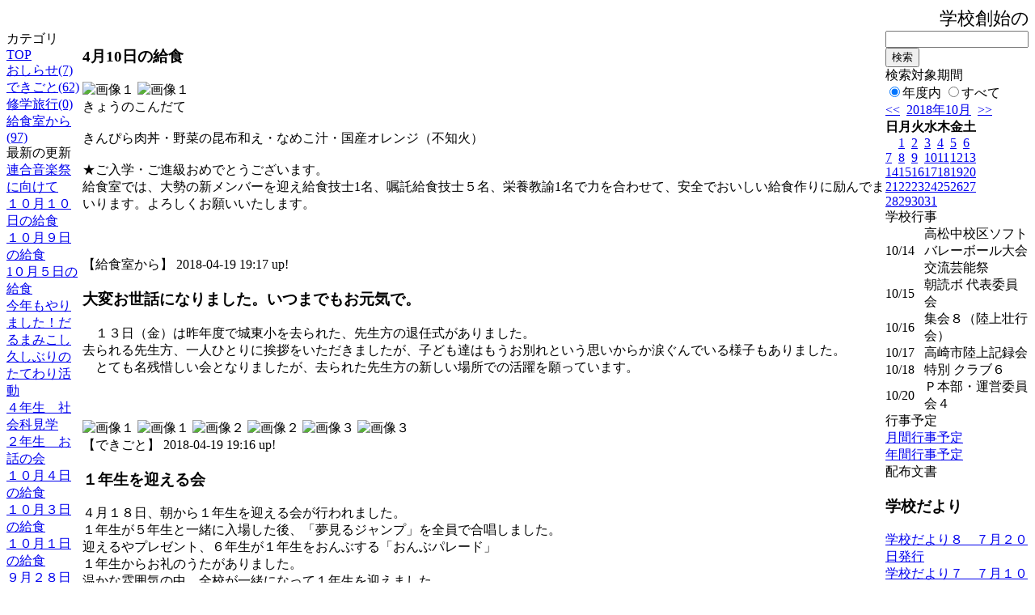

--- FILE ---
content_type: text/html; charset=EUC-JP
request_url: http://swa.city.takasaki.gunma.jp/weblog/index.php?id=112&date=20181014&no=8
body_size: 30234
content:
<!DOCTYPE html PUBLIC "-//W3C//DTD XHTML 1.0 Transitional//EN" "http://www.w3.org/TR/xhtml1/DTD/xhtml1-transitional.dtd">
<html>
<head>
<meta http-equiv="Content-Type" content="text/html; charset=EUC-JP">
<meta http-equiv="Content-Style-Type" content="text/css">
<link rel="stylesheet" href="/weblog/css/type_012/import.css" type="text/css">
<title>ページタイトル</title>
<style type="text/css">
<!--
    #block_title {
        background-image: url("/weblog/data/112/title.gif");
        background-repeat: no-repeat;
    }
-->
</style>
<script type="text/javascript" src="/weblog/css/type_012/navi.js"></script>
<link rel="alternate" type="application/rss+xml" title="RSS" href="http://swa.city.takasaki.gunma.jp/weblog/rss2.php?id=112" />
<script type="text/javascript">
//<![CDATA[
var ENV={school_id:'112'};
//]]>
</script>

<script type="text/javascript">
//<![CDATA[
var writeNewEntryImage;
(function(){
	function getval(name){
		var cs=document.cookie.split(/;\s*/);
		for(var i=0; i<cs.length; i++) {
			var nv=cs[i].split('=');
			if(nv[0]==name)return decodeURIComponent(nv[1]);
		}
		return false;
	}
	function setval(name,val,days){
		var str = name+'='+encodeURIComponent(val) +';path=/;';
		if (days) {
			var d=new Date();
			d.setTime(d.getTime + days*3600*24*1000);
			str += 'expires='+ d.toGMTString() +';';
		}
		document.cookie = str;
	}
	function toInt(s){
		if(!s)return false;
		var n=parseInt(s);
		if(isNaN(n))n=false;
		return n;
	}
	var ftime=toInt(getval('AccessTime')), ltime=toInt(getval('PreAccessTime'));
	var now=new Date();
	now=Math.floor(now.getTime()/1000);
	if(!ftime) {
		if(ltime) ftime=ltime;
		else ftime = now;
		setval('AccessTime', ftime);
	}
	setval('PreAccessTime',now,14);
	writeNewEntryImage = function(pubsec,w,h) {
		if (!pubsec || pubsec>=ftime) {
			var tag = '<img src="/weblog/css/type_012/image/icon_000.gif"';
			if(w) tag += ' width="'+ w +'"';
			if(h) tag += ' height="'+ h +'"';
			tag += ' align="absmiddle"';
			tag += ' alt="新着"';
			tag += ' /> ';
			document.write(tag);
		}
	};
})();
function tglelm(elm, swt) {
	if (typeof elm == "string") elm = document.getElementById(elm);
	var toExpand = elm.style.display != "block";
	elm.style.display = toExpand? "block" : "none";
	if (swt) {
		if (typeof swt == "string") swt = document.getElementById(swt);
		var cn = toExpand? "expand" : "collapse";
		if (tglelm.reClass.test(swt.className)) {
			swt.className = swt.className.replace(tglelm.reClass, cn);
		} else {
			swt.className = swt.className +" "+ cn;
		}
	}
}
tglelm.reClass = /\b(collapse|expand)\b/;

//]]>
</script>

</head>

<body>
<div id="block_whole">


<!--■block_header-->
<!--
<div id="block_header">
<div id="block_title">
<table width="100%" border="0" cellspacing="0" cellpadding="0">
<tr valign="top">
<td rowspan="2" id="block_headerLeft"><img src="image/space.gif" width="620" height="80" border="0"></td>
<td id="block_update">最新更新日：2026/01/22</td>
</tr>
<tr valign="bottom">
<td id="block_counter">本日：<img src="/weblog/count_up.php?id=112" alt="count up" width="1" height="1" style="border:none;" />1
<br>
総数：4122</td>
</tr></table>
</div>
</div>
-->
<!--■block_header end-->


<!--■Block_mess-->
<div id="block_mess"><marquee behavior="slide" scrolldelay="67" scrollamount="3"><font style="font-size:22px;">学校創始の精神（こころ）『斬新・情熱・和合』</font></marquee>
</div>
<!--■Block_mess end-->


<!--■block_main-->
<div id="block_main">
<table width="100%" border="0" cellspacing="0" cellpadding="0">
<tr valign="top">


<!--●Block_left-->
<td id="block_left">


<!-- カテゴリ -->
<div class="group_sidemenu">
<div class="sidemenu_0">
<div class="menu_title">カテゴリ</div>
<div class="divmenuitem">
  <a class="menu menu_selected" href="index.php?id=112&amp;date=20181014">TOP</a>
</div>
<div class="divmenuitem">
  <a class="menu" href="index.php?id=112&amp;type=2&amp;date=20181014&amp;category_id=1349">おしらせ(7)</a>
</div>
<div class="divmenuitem">
  <a class="menu" href="index.php?id=112&amp;type=2&amp;date=20181014&amp;category_id=1350">できごと(62)</a>
</div>
<div class="divmenuitem">
  <a class="menu" href="index.php?id=112&amp;type=2&amp;date=20181014&amp;category_id=1351">修学旅行(0)</a>
</div>
<div class="divmenuitem">
  <a class="menu" href="index.php?id=112&amp;type=2&amp;date=20181014&amp;category_id=3263">給食室から(97)</a>
</div>

</div>
</div>

<!-- 最新の更新 -->
<div class="group_sidemenu">
<div class="sidemenu_1">
<div class="menu_title">最新の更新</div>
<div class="divmenuitem">
  <a class="menu" href="/weblog/index.php?id=112&amp;type=1&amp;column_id=147902&amp;category_id=1350&amp;date=20181014"><script type="text/javascript">writeNewEntryImage(1539296332,null,null,'absmiddle')</script>連合音楽祭に向けて</a>
</div>
<div class="divmenuitem">
  <a class="menu" href="/weblog/index.php?id=112&amp;type=1&amp;column_id=147635&amp;category_id=3263&amp;date=20181014"><script type="text/javascript">writeNewEntryImage(1539163450,null,null,'absmiddle')</script>１０月１０日の給食</a>
</div>
<div class="divmenuitem">
  <a class="menu" href="/weblog/index.php?id=112&amp;type=1&amp;column_id=147483&amp;category_id=3263&amp;date=20181014"><script type="text/javascript">writeNewEntryImage(1539163442,null,null,'absmiddle')</script>１０月９日の給食</a>
</div>
<div class="divmenuitem">
  <a class="menu" href="/weblog/index.php?id=112&amp;type=1&amp;column_id=147281&amp;category_id=3263&amp;date=20181014"><script type="text/javascript">writeNewEntryImage(1539163433,null,null,'absmiddle')</script>1０月５日の給食</a>
</div>
<div class="divmenuitem">
  <a class="menu" href="/weblog/index.php?id=112&amp;type=1&amp;column_id=147587&amp;category_id=1350&amp;date=20181014"><script type="text/javascript">writeNewEntryImage(1539130263,null,null,'absmiddle')</script>今年もやりました！だるまみこし</a>
</div>
<div class="divmenuitem">
  <a class="menu" href="/weblog/index.php?id=112&amp;type=1&amp;column_id=147584&amp;category_id=1350&amp;date=20181014"><script type="text/javascript">writeNewEntryImage(1539129080,null,null,'absmiddle')</script>久しぶりのたてわり活動</a>
</div>
<div class="divmenuitem">
  <a class="menu" href="/weblog/index.php?id=112&amp;type=1&amp;column_id=147342&amp;category_id=1350&amp;date=20181014"><script type="text/javascript">writeNewEntryImage(1538728074,null,null,'absmiddle')</script>４年生　社会科見学</a>
</div>
<div class="divmenuitem">
  <a class="menu" href="/weblog/index.php?id=112&amp;type=1&amp;column_id=147331&amp;category_id=1350&amp;date=20181014"><script type="text/javascript">writeNewEntryImage(1538727577,null,null,'absmiddle')</script>２年生　お話の会</a>
</div>
<div class="divmenuitem">
  <a class="menu" href="/weblog/index.php?id=112&amp;type=1&amp;column_id=147133&amp;category_id=3263&amp;date=20181014"><script type="text/javascript">writeNewEntryImage(1538633796,null,null,'absmiddle')</script>１０月４日の給食</a>
</div>
<div class="divmenuitem">
  <a class="menu" href="/weblog/index.php?id=112&amp;type=1&amp;column_id=146984&amp;category_id=3263&amp;date=20181014"><script type="text/javascript">writeNewEntryImage(1538633774,null,null,'absmiddle')</script>１０月３日の給食</a>
</div>
<div class="divmenuitem">
  <a class="menu" href="/weblog/index.php?id=112&amp;type=1&amp;column_id=146920&amp;category_id=3263&amp;date=20181014"><script type="text/javascript">writeNewEntryImage(1538464949,null,null,'absmiddle')</script>１０月１日の給食</a>
</div>
<div class="divmenuitem">
  <a class="menu" href="/weblog/index.php?id=112&amp;type=1&amp;column_id=146612&amp;category_id=3263&amp;date=20181014"><script type="text/javascript">writeNewEntryImage(1538464937,null,null,'absmiddle')</script>９月２８日の給食</a>
</div>
<div class="divmenuitem">
  <a class="menu" href="/weblog/index.php?id=112&amp;type=1&amp;column_id=146424&amp;category_id=3263&amp;date=20181014"><script type="text/javascript">writeNewEntryImage(1538464926,null,null,'absmiddle')</script>９月２７日の給食</a>
</div>
<div class="divmenuitem">
  <a class="menu" href="/weblog/index.php?id=112&amp;type=1&amp;column_id=146769&amp;category_id=1350&amp;date=20181014"><script type="text/javascript">writeNewEntryImage(1538357875,null,null,'absmiddle')</script>運動会実施してます</a>
</div>
<div class="divmenuitem">
  <a class="menu" href="/weblog/index.php?id=112&amp;type=1&amp;column_id=146744&amp;category_id=1349&amp;date=20181014"><script type="text/javascript">writeNewEntryImage(1538341472,null,null,'absmiddle')</script>運動会実施について</a>
</div>

</div>
</div>

<!-- バックナンバー -->
<div class="group_sidemenu">
<div class="sidemenu_1">
<div class="menu_title">過去の記事</div>
<div class="divmenuitem">
  <a class="menu" href="/weblog/index.php?id=112&amp;date=20181014&amp;optiondate=201810">10月</a>
</div>
<div class="divmenuitem">
  <a class="menu" href="/weblog/index.php?id=112&amp;date=20181014&amp;optiondate=201809">9月</a>
</div>
<div class="divmenuitem">
  <a class="menu" href="/weblog/index.php?id=112&amp;date=20181014&amp;optiondate=201808">8月</a>
</div>
<div class="divmenuitem">
  <a class="menu" href="/weblog/index.php?id=112&amp;date=20181014&amp;optiondate=201807">7月</a>
</div>
<div class="divmenuitem">
  <a class="menu" href="/weblog/index.php?id=112&amp;date=20181014&amp;optiondate=201806">6月</a>
</div>
<div class="divmenuitem">
  <a class="menu" href="/weblog/index.php?id=112&amp;date=20181014&amp;optiondate=201805">5月</a>
</div>
<div class="divmenuitem">
  <a class="menu" href="/weblog/index.php?id=112&amp;date=20181014&amp;optiondate=201804">4月</a>
</div>
<div class="divmenuitem">
  <a class="menu" href="/weblog/index.php?id=112">2025年度</a>
</div>
<div class="divmenuitem">
  <a class="menu" href="/weblog/index.php?id=112&amp;date=20250331">2024年度</a>
</div>
<div class="divmenuitem">
  <a class="menu" href="/weblog/index.php?id=112&amp;date=20240331">2023年度</a>
</div>
<div class="divmenuitem">
  <a class="menu" href="/weblog/index.php?id=112&amp;date=20230331">2022年度</a>
</div>
<div class="divmenuitem">
  <a class="menu" href="/weblog/index.php?id=112&amp;date=20220331">2021年度</a>
</div>
<div class="divmenuitem">
  <a class="menu" href="/weblog/index.php?id=112&amp;date=20210331">2020年度</a>
</div>
<div class="divmenuitem">
  <a class="menu" href="/weblog/index.php?id=112&amp;date=20200331">2019年度</a>
</div>
<div class="divmenuitem">
  <a class="menu menu_selected" href="/weblog/index.php?id=112&amp;date=20190331">2018年度</a>
</div>
<div class="divmenuitem">
  <a class="menu" href="/weblog/index.php?id=112&amp;date=20180331">2017年度</a>
</div>
<div class="divmenuitem">
  <a class="menu" href="/weblog/index.php?id=112&amp;date=20170331">2016年度</a>
</div>
<div class="divmenuitem">
  <a class="menu" href="/weblog/index.php?id=112&amp;date=20160331">2015年度</a>
</div>
<div class="divmenuitem">
  <a class="menu" href="/weblog/index.php?id=112&amp;date=20150331">2014年度</a>
</div>
<div class="divmenuitem">
  <a class="menu" href="/weblog/index.php?id=112&amp;date=20140331">2013年度</a>
</div>
<div class="divmenuitem">
  <a class="menu" href="/weblog/index.php?id=112&amp;date=20130331">2012年度</a>
</div>
<div class="divmenuitem">
  <a class="menu" href="/weblog/index.php?id=112&amp;date=20120331">2011年度</a>
</div>
<div class="divmenuitem">
  <a class="menu" href="/weblog/index.php?id=112&amp;date=20110331">2010年度</a>
</div>
<div class="divmenuitem">
  <a class="menu" href="/weblog/index.php?id=112&amp;date=20100331">2009年度</a>
</div>

</div>
</div>

</td>
<!--●Block_middle-->
<td id="block_middle">

<!-- コラムブロック -->

<div class="blog-items">
<div id="column-134054" class="column_group">
<div class="column_header">
<h3><span class="wrap"><script type="text/javascript">writeNewEntryImage(1524133023,36,13);</script>4月10日の給食</span></h3>
</div>
<div class="column_body clayout-10">
<div class="image_group ig-pos-first"><span class="bimg bimg-single" >
	<img src="/weblog/files/112/blog/134054/1/300112.jpg" title="画像１" alt="画像１" width="420" height="236" onmousedown="return false" ondragstart="return false" oncontextmenu="return false" />
	<img class="protect" src="/weblog/image/space.gif" title="画像１" alt="画像１" width="420" height="236" onmousedown="return false" ondragstart="return false" oncontextmenu="return false" />
</span></div>
きょうのこんだて<br />
<br />
きんぴら肉丼・野菜の昆布和え・なめこ汁・国産オレンジ（不知火）<br />
<br />
★ご入学・ご進級おめでとうございます。<br />
給食室では、大勢の新メンバーを迎え給食技士1名、嘱託給食技士５名、栄養教諭1名で力を合わせて、安全でおいしい給食作りに励んでまいります。よろしくお願いいたします。<br />
<br />
<br />
<br style="clear:both;" />

</div>
<div class="column_footer">【給食室から】 2018-04-19 19:17 up!</div>
</div>

<div id="column-133895" class="column_group">
<div class="column_header">
<h3><span class="wrap"><script type="text/javascript">writeNewEntryImage(1524133011,36,13);</script>大変お世話になりました。いつまでもお元気で。</span></h3>
</div>
<div class="column_body clayout-15">
　１３日（金）は昨年度で城東小を去られた、先生方の退任式がありました。<br />
去られる先生方、一人ひとりに挨拶をいただきましたが、子ども達はもうお別れという思いからか涙ぐんでいる様子もありました。<br />
　とても名残惜しい会となりましたが、去られた先生方の新しい場所での活躍を願っています。<br />
<br />
　<br />
<br style="clear:both;" />
<div class="image_group ig-pos-last"><span class="bimg bimg-first" >
	<img src="/weblog/files/112/blog/133895/1/299722.jpg" title="画像１" alt="画像１" width="133" height="100" onmousedown="return false" ondragstart="return false" oncontextmenu="return false" />
	<img class="protect" src="/weblog/image/space.gif" title="画像１" alt="画像１" width="133" height="100" onmousedown="return false" ondragstart="return false" oncontextmenu="return false" />
</span><span class="bimg bimg-item" >
	<img src="/weblog/files/112/blog/133895/2/299723.jpg" title="画像２" alt="画像２" width="133" height="100" onmousedown="return false" ondragstart="return false" oncontextmenu="return false" />
	<img class="protect" src="/weblog/image/space.gif" title="画像２" alt="画像２" width="133" height="100" onmousedown="return false" ondragstart="return false" oncontextmenu="return false" />
</span><span class="bimg bimg-last" >
	<img src="/weblog/files/112/blog/133895/3/299724.jpg" title="画像３" alt="画像３" width="133" height="100" onmousedown="return false" ondragstart="return false" oncontextmenu="return false" />
	<img class="protect" src="/weblog/image/space.gif" title="画像３" alt="画像３" width="133" height="100" onmousedown="return false" ondragstart="return false" oncontextmenu="return false" />
</span></div>

</div>
<div class="column_footer">【できごと】 2018-04-19 19:16 up!</div>
</div>

<div id="column-134167" class="column_group">
<div class="column_header">
<h3><span class="wrap"><script type="text/javascript">writeNewEntryImage(1524015714,36,13);</script>１年生を迎える会</span></h3>
</div>
<div class="column_body clayout-15">
４月１８日、朝から１年生を迎える会が行われました。<br />
１年生が５年生と一緒に入場した後、「夢見るジャンプ」を全員で合唱しました。<br />
迎えるやプレゼント、６年生が１年生をおんぶする「おんぶパレード」<br />
１年生からお礼のうたがありました。<br />
温かな雰囲気の中、全校が一緒になって１年生を迎えました。<br style="clear:both;" />
<div class="image_group ig-pos-last"><span class="bimg bimg-first" >
	<img src="/weblog/files/112/blog/134167/1/300367.jpg" title="１年生" alt="１年生" width="133" height="100" onmousedown="return false" ondragstart="return false" oncontextmenu="return false" />
	<img class="protect" src="/weblog/image/space.gif" title="１年生" alt="１年生" width="133" height="100" onmousedown="return false" ondragstart="return false" oncontextmenu="return false" />
</span><span class="bimg bimg-item" >
	<img src="/weblog/files/112/blog/134167/2/300368.jpg" title="２～６年生" alt="２～６年生" width="133" height="100" onmousedown="return false" ondragstart="return false" oncontextmenu="return false" />
	<img class="protect" src="/weblog/image/space.gif" title="２～６年生" alt="２～６年生" width="133" height="100" onmousedown="return false" ondragstart="return false" oncontextmenu="return false" />
</span><span class="bimg bimg-last" >
	<img src="/weblog/files/112/blog/134167/3/300369.jpg" title="プレゼント" alt="プレゼント" width="133" height="100" onmousedown="return false" ondragstart="return false" oncontextmenu="return false" />
	<img class="protect" src="/weblog/image/space.gif" title="プレゼント" alt="プレゼント" width="133" height="100" onmousedown="return false" ondragstart="return false" oncontextmenu="return false" />
</span></div>

</div>
<div class="column_footer">【できごと】 2018-04-18 10:41 up!</div>
</div>

<div id="column-133280" class="column_group">
<div class="column_header">
<h3><span class="wrap"><script type="text/javascript">writeNewEntryImage(1523572665,36,13);</script>平成３０年度がスタートしました。</span></h3>
</div>
<div class="column_body clayout-14">
　４月９日（月）いよいよ平成３０年度の学校生活がスタートしました。<br />
<br />
　新任式では、２１名の先生方とお別れしたことを子ども達に話し、新しく１７名の先生方をお迎えしました。<br />
<br />
　始業式では、校長先生から<br />
　　・あいさつをしっかりしよう。<br />
　　・いじめは絶対に許さない。<br />
　　・友達のよいところをたくさん見つけよう。<br />
というお話がありました。<br />
<br />
　久しぶりの学校、新しい学年、担任の先生ということで、目を輝かせている子どもがたくさんいました。<br />
<br style="clear:both;" />
<div class="image_group ig-pos-last"><span class="bimg bimg-first" >
	<img src="/weblog/files/112/blog/133280/1/298241.jpg" title="画像１" alt="画像１" width="205" height="154" onmousedown="return false" ondragstart="return false" oncontextmenu="return false" />
	<img class="protect" src="/weblog/image/space.gif" title="画像１" alt="画像１" width="205" height="154" onmousedown="return false" ondragstart="return false" oncontextmenu="return false" />
</span><span class="bimg bimg-last" >
	<img src="/weblog/files/112/blog/133280/2/298242.jpg" title="画像２" alt="画像２" width="205" height="154" onmousedown="return false" ondragstart="return false" oncontextmenu="return false" />
	<img class="protect" src="/weblog/image/space.gif" title="画像２" alt="画像２" width="205" height="154" onmousedown="return false" ondragstart="return false" oncontextmenu="return false" />
</span></div>

</div>
<div class="column_footer">【できごと】 2018-04-13 07:37 up!</div>
</div>

<div id="column-132809" class="column_group">
<div class="column_header">
<h3><span class="wrap"><script type="text/javascript">writeNewEntryImage(1523572648,36,13);</script>３月２２日の給食</span></h3>
</div>
<div class="column_body clayout-10">
<div class="image_group ig-pos-first"><span class="bimg bimg-single" >
	<img src="/weblog/files/112/blog/132809/1/297028.jpg" title="画像１" alt="画像１" width="420" height="236" onmousedown="return false" ondragstart="return false" oncontextmenu="return false" />
	<img class="protect" src="/weblog/image/space.gif" title="画像１" alt="画像１" width="420" height="236" onmousedown="return false" ondragstart="return false" oncontextmenu="return false" />
</span></div>
きょうのこんだて<br />
<br />
おせきはん・牛乳・鶏肉のアーモンドがらめ・けんちん汁・ワインゼリー<br />
きょうは、卒業お祝い献立でした。卒業おめでとうございます。<br />
<br />
<br />
『体はたべたもので作り替えられています。心も、何をどう誰と食べるかで変わります。健康を考えて楽しくおいしく食べることを身につけることは、一生の宝となります。』　<br />
<br style="clear:both;" />

</div>
<div class="column_footer">【給食室から】 2018-04-13 07:37 up!</div>
</div>

<div id="column-132760" class="column_group">
<div class="column_header">
<h3><span class="wrap"><script type="text/javascript">writeNewEntryImage(1523572639,36,13);</script>３月２０日の給食</span></h3>
</div>
<div class="column_body clayout-10">
<div class="image_group ig-pos-first"><span class="bimg bimg-single" >
	<img src="/weblog/files/112/blog/132760/1/296930.jpg" title="画像１" alt="画像１" width="420" height="236" onmousedown="return false" ondragstart="return false" oncontextmenu="return false" />
	<img class="protect" src="/weblog/image/space.gif" title="画像１" alt="画像１" width="420" height="236" onmousedown="return false" ondragstart="return false" oncontextmenu="return false" />
</span></div>
　きょうのこんだて<br />
<br />
ドライカレー・牛乳・コーンクリームスープ・フルーツゼリーポンチ<br />
<br />
★料理をしよう★　こどもと料理をつくりましょう。早い遅いはありませんが、幼稚園のころから包丁を持ち料理を作れるこどももいます。まずは、一緒に買い物にいき、野菜を洗うところからさせてみましょう。次に皮をむくことをさせてみましょう。料理は、小さいうちのほうがより興味を持って取り組めます。できるところからはじめましょう。<br />
<br style="clear:both;" />

</div>
<div class="column_footer">【給食室から】 2018-04-13 07:37 up!</div>
</div>


<div class="group_pagelink"><div class="wrap-1"><div class="wrap-2">
<h4 class="page_navigation_info">9 / 9 ページ</h4>
	<a href="index.php?id=112&amp;date=20181014&amp;no=0">1</a>
	<a href="index.php?id=112&amp;date=20181014&amp;no=1">2</a>
	<a href="index.php?id=112&amp;date=20181014&amp;no=2">3</a>
	<a href="index.php?id=112&amp;date=20181014&amp;no=3">4</a>
	<a href="index.php?id=112&amp;date=20181014&amp;no=4">5</a>
	<a href="index.php?id=112&amp;date=20181014&amp;no=5">6</a>
	<a href="index.php?id=112&amp;date=20181014&amp;no=6">7</a>
	<a href="index.php?id=112&amp;date=20181014&amp;no=7">8</a>
	<a href="index.php?id=112&amp;date=20181014&amp;no=8"><span class="page_selected">9</span></a>
</div></div></div>
</div>



<!-- コラムブロック end-->

</td>
<!--●Block_right-->
<td id="block_right">

<!-- 検索ボックス -->
<div id="group_search">
<form method="get" action="index.php">
<input type="hidden" name="id" value="112" />
<input type="hidden" name="type" value="7" />
<input type="hidden" name="date" value="20181014" />
<input type="text" name="search_word" value="" class="search_text" />
<input type="submit" value="検索" class="search_button" />
<div align="left" class="search_text">
検索対象期間<br />
<label><input type="radio" name="search_option" value="0" checked="checked" />年度内</label>
<label><input type="radio" name="search_option" value="1" />すべて</label>
</div>
</form>

</div>

<!-- カレンダー -->
<div class="group_calendar">
<div id="monthly">
<div id="monthly_header">
	<a href="/weblog/index.php?id=112&amp;date=20180914"><span class="navi">&lt;&lt;</span></a>
	&nbsp;<a href="/weblog/index.php?id=112">2018年10月</a>
	&nbsp;<a href="/weblog/index.php?id=112&amp;date=20181114"><span class="navi">&gt;&gt;</span></a>
</div>
<table id="monthly_calendar" summary="ブラウズ日選択カレンダー" border="0" cellpadding="0" cellspacing="0">
	<tr>
		<th><span class="sunday">日</span></th>
		<th>月</th>
		<th>火</th>
		<th>水</th>
		<th>木</th>
		<th>金</th>
		<th><span class="saturday">土</span></th>
	</tr>
	<tr>
		<td>　</td>
		<td><a href="/weblog/index.php?id=112&amp;date=20181001">1</a></td>
		<td><a href="/weblog/index.php?id=112&amp;date=20181002">2</a></td>
		<td><a href="/weblog/index.php?id=112&amp;date=20181003">3</a></td>
		<td><a href="/weblog/index.php?id=112&amp;date=20181004">4</a></td>
		<td><a href="/weblog/index.php?id=112&amp;date=20181005">5</a></td>
		<td><a href="/weblog/index.php?id=112&amp;date=20181006"><span class="saturday">6</span></a></td>
	</tr>
	<tr>
		<td><a href="/weblog/index.php?id=112&amp;date=20181007"><span class="sunday">7</span></a></td>
		<td><a href="/weblog/index.php?id=112&amp;date=20181008">8</a></td>
		<td><a href="/weblog/index.php?id=112&amp;date=20181009">9</a></td>
		<td><a href="/weblog/index.php?id=112&amp;date=20181010">10</a></td>
		<td><a href="/weblog/index.php?id=112&amp;date=20181011">11</a></td>
		<td><a href="/weblog/index.php?id=112&amp;date=20181012">12</a></td>
		<td><a href="/weblog/index.php?id=112&amp;date=20181013"><span class="saturday">13</span></a></td>
	</tr>
	<tr>
		<td><a href="/weblog/index.php?id=112&amp;date=20181014"><span class="selected"><span class="sunday">14</span></span></a></td>
		<td><a href="/weblog/index.php?id=112&amp;date=20181015">15</a></td>
		<td><a href="/weblog/index.php?id=112&amp;date=20181016">16</a></td>
		<td><a href="/weblog/index.php?id=112&amp;date=20181017">17</a></td>
		<td><a href="/weblog/index.php?id=112&amp;date=20181018">18</a></td>
		<td><a href="/weblog/index.php?id=112&amp;date=20181019">19</a></td>
		<td><a href="/weblog/index.php?id=112&amp;date=20181020"><span class="saturday">20</span></a></td>
	</tr>
	<tr>
		<td><a href="/weblog/index.php?id=112&amp;date=20181021"><span class="sunday">21</span></a></td>
		<td><a href="/weblog/index.php?id=112&amp;date=20181022">22</a></td>
		<td><a href="/weblog/index.php?id=112&amp;date=20181023">23</a></td>
		<td><a href="/weblog/index.php?id=112&amp;date=20181024">24</a></td>
		<td><a href="/weblog/index.php?id=112&amp;date=20181025">25</a></td>
		<td><a href="/weblog/index.php?id=112&amp;date=20181026">26</a></td>
		<td><a href="/weblog/index.php?id=112&amp;date=20181027"><span class="saturday">27</span></a></td>
	</tr>
	<tr>
		<td><a href="/weblog/index.php?id=112&amp;date=20181028"><span class="sunday">28</span></a></td>
		<td><a href="/weblog/index.php?id=112&amp;date=20181029">29</a></td>
		<td><a href="/weblog/index.php?id=112&amp;date=20181030">30</a></td>
		<td><a href="/weblog/index.php?id=112&amp;date=20181031">31</a></td>
		<td>　</td>
		<td>　</td>
		<td>　</td>
	</tr>
</table>
</div>
</div>


<!-- 週間予定表 -->
<div class="group_calendar">
<table id="weekly" border="0" cellspacing="0" cellpadding="0" summary="週間予定表">
	<tr>
		<td class="weekly_header" colspan="2">学校行事</td>
	</tr>
	<tr>
		<td class="date" rowspan="1" style="width:3em; white-space:nowrap;">10/14</td>
		<td class="subject"><span>高松中校区ソフトバレーボール大会
交流芸能祭</span></td>
	</tr>
	<tr>
		<td class="date" rowspan="1" style="width:3em; white-space:nowrap;">10/15</td>
		<td class="subject"><span>朝読ボ
代表委員会</span></td>
	</tr>
	<tr>
		<td class="date" rowspan="1" style="width:3em; white-space:nowrap;">10/16</td>
		<td class="subject"><span>集会８（陸上壮行会）</span></td>
	</tr>
	<tr>
		<td class="date" rowspan="1" style="width:3em; white-space:nowrap;">10/17</td>
		<td class="subject"><span>高崎市陸上記録会</span></td>
	</tr>
	<tr>
		<td class="date" rowspan="1" style="width:3em; white-space:nowrap;">10/18</td>
		<td class="subject"><span>特別
クラブ６</span></td>
	</tr>
	<tr>
		<td class="date" rowspan="1" style="width:3em; white-space:nowrap;">10/20</td>
		<td class="subject"><span>Ｐ本部・運営委員会４</span></td>
	</tr>
</table>
</div>



<!-- 行事予定 -->
<div class="group_sidemenu">
<div class="sidemenu_2">
<div class="menu_title">行事予定</div>
<div class="divmenuitem">
  <a class="menu" href="index.php?id=112&amp;type=3&amp;date=20181014">月間行事予定</a>
</div>


<div class="divmenuitem">
  <a class="menu" href="index.php?id=112&amp;type=4&amp;date=20181014">年間行事予定</a>
</div>


</div>
</div>

<!-- 配布文書 -->
<div class="group_sidemenu">
<div class="sidemenu_4">
<div class="menu_title">配布文書</div>
<h3>学校だより</h3>
<div class="divmenuitem">
  <a class="menu" href="/weblog/files/112/doc/25172/320019.pdf" target="_blank" title="学校だより８　７月２０日発行"><script type="text/javascript">writeNewEntryImage(1532674349,null,null,'absmiddle')</script>学校だより８　７月２０日発行</a>
</div>
<div class="divmenuitem">
  <a class="menu" href="/weblog/files/112/doc/25171/320018.pdf" target="_blank" title="学校だより７　７月１０日発行"><script type="text/javascript">writeNewEntryImage(1532674315,null,null,'absmiddle')</script>学校だより７　７月１０日発行</a>
</div>
<div class="divmenuitem">
  <a class="menu" href="/weblog/files/112/doc/25170/320017.pdf" target="_blank" title="学校だより６　７月２日発行"><script type="text/javascript">writeNewEntryImage(1532674272,null,null,'absmiddle')</script>学校だより６　７月２日発行</a>
</div>
<div class="divmenuitem">
  <a class="menu" href="/weblog/files/112/doc/25169/320016.pdf" target="_blank" title="学校だより５　６月２６日発行"><script type="text/javascript">writeNewEntryImage(1532674229,null,null,'absmiddle')</script>学校だより５　６月２６日発行</a>
</div>
<div class="divmenuitem">
  <a class="menu" href="/weblog/files/112/doc/25168/320015.pdf" target="_blank" title="学校だより４　６月１４日発行"><script type="text/javascript">writeNewEntryImage(1532674179,null,null,'absmiddle')</script>学校だより４　６月１４日発行</a>
</div>
<div class="divmenuitem">
  <a class="menu" href="/weblog/files/112/doc/25166/320013.pdf" target="_blank" title="学校だより２　４月２５日発行"><script type="text/javascript">writeNewEntryImage(1532674045,null,null,'absmiddle')</script>学校だより２　４月２５日発行</a>
</div>
<div class="divmenuitem">
  <a class="menu" href="/weblog/files/112/doc/25165/320009.pdf" target="_blank" title="学校だより１　４月１２日発行"><script type="text/javascript">writeNewEntryImage(1532673308,null,null,'absmiddle')</script>学校だより１　４月１２日発行</a>
</div>

</div>
</div>

<!-- リンク -->


<!-- 携帯サイト -->
<div class="group_sidemenu">
<div class="sidemenu_6">
<div class="menu_title"><a href="/weblog/index-i.php?id=112" target="_blank">携帯サイト</a></div>
<div class="qrcode"><img alt="/weblog/index-i.php?id=112" src="./data/112/qrcode.png" border="0" /></div>
</div>
</div>




<!-- 学校連絡先 -->
<!-- <div id="group_address">
〒169-0075<br>
東京都高田馬場1-21-13<br>
<br>
TEL：03-5287-5061<br>
FAX：03-5287-5061<br>
<div class="mail"><a href="mailto:support@educom.co.jp">☆ご感想・ご意見をお寄せください<br></a></div>
</div> -->

</td>
</tr></table>
</div>
<!--■block_main end-->



<!--■block_footer-->
<!--
<div id="block_footer">Since 2008/04/17&nbsp;&nbsp;&copy;○○小学校 All Rights Reserved.</div>
-->
<!--■block_footer end-->


</div>
</body>
</html>